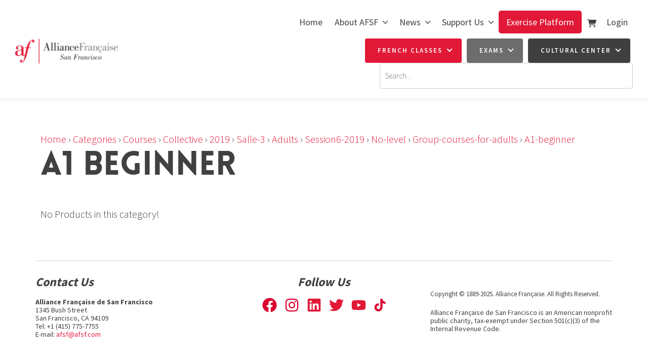

--- FILE ---
content_type: text/html; charset=utf-8
request_url: https://www.afsf.com/products/categories/courses/collective/2019/salle-3/adults/session6-2019/no-level/group-courses-for-adults/a1-beginner/
body_size: 14829
content:
<!doctype html>
<html lang="en">
	<head>
	<!-- Powered by https://www.oncord.com -->
	<title>Products - A1   Beginner</title>
	<meta name="title" content="Products - A1   Beginner">
	<meta name="description" content="Learn French at the Alliance Française de San Francisco. We provide in-person and online French classes. We also offer events, exhibitions, a library, and museum in our French cultural center.">
	<meta name="keywords" content="Alliance Française de San Francisco, Alliance Francaise SF, Alliance Francaise, French, Learn French, French language learning, French classes, French classes online, San Francisco, Marin, Silicon Valley, Bay Area, French classes near me">
	<meta name="date.created" content="2024-07-10">
	<meta name="date.modified" content="2024-07-10">
	<meta name="robots" content="index,follow,max-image-preview:large,max-snippet:-1,max-video-preview:-1">
	<meta name="generator" content="https://www.oncord.com/">
	<link rel="canonical" href="https://www.afsf.com/products/categories/courses/collective/2019/salle-3/adults/session6-2019/no-level/group-courses-for-adults/a1-beginner/" />
	<meta itemprop="name" content="Products - A1   Beginner">
	<meta itemprop="description" content="Learn French at the Alliance Française de San Francisco. We provide in-person and online French classes. We also offer events, exhibitions, a library, and museum in our French cultural center.">
	<meta name="twitter:card" content="summary">
	<meta name="twitter:title" content="Products - A1   Beginner">
	<meta name="twitter:description" content="Learn French at the Alliance Française de San Francisco. We provide in-person and online French classes. We also offer events, exhibitions, a library, and museum in our French cultural center.">
	<meta property="og:url" content="https://www.afsf.com/products/categories/courses/collective/2019/salle-3/adults/session6-2019/no-level/group-courses-for-adults/a1-beginner/">
	<meta property="og:title" content="Products - A1   Beginner">
	<meta property="og:description" content="Learn French at the Alliance Française de San Francisco. We provide in-person and online French classes. We also offer events, exhibitions, a library, and museum in our French cultural center.">
	<meta property="og:site_name" content="Alliance Française de San Francisco">
	<meta property="og:type" content="product.group">

	<link rel="stylesheet" type="text/css" href="/_public/Framework/Assets/CSS/server.php?css=843997965&v=382a902ebb3d15eda5a3c911d6adcafcc6336c92" />

<style type="text/css">
.productCategory-details-classic {}

.productCategory-details-classic .productCategory-details-classic__subCategories
{
	display: flex;
	flex-flow: row wrap;
	margin-bottom: 20px;
}

.productCategory-details-classic .productCategory-details-classic__subCategories__link
{
	padding: 3px 20px;
	border: 2px solid currentColor;
	font-size: smaller;
	text-transform: uppercase;
	letter-spacing: 1px;
	border-radius: calc(1em + 6px);
	margin: 0 5px 5px 0;
}
</style>

<script src="/_public/Framework/Assets/JavaScript/server.php?js=2483844824&v=382a902ebb3d15eda5a3c911d6adcafcc6336c92"></script>
<link rel="alternate" type="application/rss+xml" href="https://www.afsf.com/feeds/products/rss/?product_category_id=18033" title="Products > Salle 3 > ADULTS > Session6 2019 > No Level > Group courses for adults > A1   Beginner via RSS" />
<link rel="alternate" type="application/atom+xml" href="https://www.afsf.com/feeds/products/atom/?product_category_id=18033" title="Products > Salle 3 > ADULTS > Session6 2019 > No Level > Group courses for adults > A1   Beginner via Atom" />
<link rel="alternate" type="application/xml" href="https://www.afsf.com/feeds/products/xml/?product_category_id=18033" title="Products > Salle 3 > ADULTS > Session6 2019 > No Level > Group courses for adults > A1   Beginner via XML" />
<link rel="alternate" type="application/json" href="https://www.afsf.com/feeds/products/json/?product_category_id=18033" title="Products via JSON" />

		
		<meta charset="utf-8">
		<meta http-equiv="X-UA-Compatible" content="IE=edge,chrome=1">
		<meta name="viewport" content="width=device-width, initial-scale=1">
		<link href="//fonts.googleapis.com/css?family=Source+Sans+Pro:400,300,700,600" rel="stylesheet" type="text/css" />
		<meta name="google-site-verification" content="LQLLn9dwNbtTdmbzIBtrjoG_9viQ5dSph_YsAYrnMP8" />
		<link href="https://fonts.googleapis.com/css?family=Calligraffitti" rel="stylesheet" type="text/css" />
		<link rel="stylesheet" href="//maxcdn.bootstrapcdn.com/font-awesome/4.4.0/css/font-awesome.min.css" />
		<link rel="stylesheet" href="/media/website_designs/2/css/bootstrap.min.css" />
		<link rel="stylesheet" href="/media/website_designs/2/css/flickity.css" media="screen"/>
		<link rel="stylesheet" href="/media/website_designs/2/css/style.css" />
		<link rel="apple-touch-icon" sizes="57x57" href="/media/website_designs/2/img/favi/apple-icon-57x57.png" />
		<link rel="apple-touch-icon" sizes="60x60" href="/media/website_designs/2/img/favi/apple-icon-60x60.png" />
		<link rel="apple-touch-icon" sizes="72x72" href="/media/website_designs/2/img/favi/apple-icon-72x72.png" />
		<link rel="apple-touch-icon" sizes="76x76" href="/media/website_designs/2/img/favi/apple-icon-76x76.png" />
		<link rel="apple-touch-icon" sizes="114x114" href="/media/website_designs/2/img/favi/apple-icon-114x114.png" />
		<link rel="apple-touch-icon" sizes="120x120" href="/media/website_designs/2/img/favi/apple-icon-120x120.png" />
		<link rel="apple-touch-icon" sizes="144x144" href="/media/website_designs/2/img/favi/apple-icon-144x144.png" />
		<link rel="apple-touch-icon" sizes="152x152" href="/media/website_designs/2/img/favi/apple-icon-152x152.png" />
		<link rel="apple-touch-icon" sizes="180x180" href="/media/website_designs/2/img/favi/apple-icon-180x180.png" />
		<link rel="icon" type="image/png" sizes="192x192" href="/media/website_designs/2/img/favi/android-icon-192x192.png" />
		<link rel="icon" type="image/png" sizes="32x32" href="/media/website_designs/2/img/favi/favicon-32x32.png" />
		<link rel="icon" type="image/png" sizes="96x96" href="/media/website_designs/2/img/favi/favicon-96x96.png" />
		<link rel="icon" type="image/png" sizes="16x16" href="/media/website_designs/2/img/favi/favicon-16x16.png" />
		<link rel="manifest" href="/media/website_designs/2/img/favi/manifest.json" />
		<meta name="msapplication-TileColor" content="#ffffff">
		<meta name="msapplication-TileImage" content="/media/website_designs/2/img/favi/ms-icon-144x144.png">
		<meta name="theme-color" content="#ffffff">
		<script src="/media/website_designs/2/js/vendor/modernizr-2.8.3-respond-1.4.2.min.js"></script>
		<script src="/media/website_designs/2/js/main.js"></script>
		<script src="/media/website_designs/2/js/jquery.flexisel.js"></script>
		
		<script>
  !function(f,b,e,v,n,t,s)
  {if(f.fbq)return;n=f.fbq=function(){n.callMethod?
  n.callMethod.apply(n,arguments):n.queue.push(arguments)};
  if(!f._fbq)f._fbq=n;n.push=n;n.loaded=!0;n.version='2.0';
  n.queue=[];t=b.createElement(e);t.async=!0;
  t.src=v;s=b.getElementsByTagName(e)[0];
  s.parentNode.insertBefore(t,s)}(window, document,'script',
  'https://connect.facebook.net/en_US/fbevents.js');
  fbq('init', '330441370687361');
  fbq('track', 'PageView');
</script>
		
		<noscript>
		<img height="1" width="1" style="display:none"
  src="https://www.facebook.com/tr?id=330441370687361&ev=PageView&noscript=1"
/></noscript>
		
	

<style type="text/css">
.moveLogin{
	margin-left:22px;
}

/**********************BannerV1************************/


.bannerHome{
	display: flex !important;
	background: #e21837 !important;
	width:100% !important;
	height: 35px !important;
	margin-top:-3px;
	box-shadow: 0px 5px 7px #DBDBDB;
	text-align: center !important;
}
.titleBanner{
	font-size: 14px !important;
	font-weight:400;
	font-family: 'Source Sans Pro', sans-serif !important;
	color: #ffffff !important;
	margin: auto;	
}
.titleBanner:hover{
	cursor: pointer;
	text-decoration: underline;	
}
/*******************Modif navbar original*************************************/

/*.marginHeader{
	padding-top:4px !important;
}
.marginTest{
	margin-left:24px;
}
.testNav{
	font-size: 14px !important;
	font-weight: 400;
	margin-left: 25px;
	margin-top:1px;
}*/

/*.buttonHome{
	  background-color: #e21837; Green 
  border: none;
  color: white;
  padding: 10px 30px;
  text-align: center;
  text-decoration: none;
  display: inline-block;
  font-size: 16px;
}*/



@brand-primary:#425893;

@font-face {
	font-family:'loveloblack';
	src:url('/media/website_designs/2/fonts/loveloblack-webfont.eot');
	src:url('/media/website_designs/2/fonts/loveloblack-webfont.eot?#iefix') format('embedded-opentype'),url('/media/website_designs/2/fonts/loveloblack-webfont.woff2') format('woff2'),url('/media/website_designs/2/fonts/loveloblack-webfont.woff') format('woff'),url('/media/website_designs/2/fonts/loveloblack-webfont.ttf') format('truetype'),url('/media/website_designs/2/fonts/loveloblack-webfont.svg#loveloblack') format('svg');
	font-weight:normal;
	font-style:normal;
}

@font-face {
    font-family: 'oratoregular';
    src: url('/media/website_designs/2/fonts/orato-webfont.eot');
    src: url('/media/website_designs/2/fonts/orato-webfont.eot?#iefix') format('embedded-opentype'),
         url('/media/website_designs/2/fonts/orato-webfont.woff2') format('woff2'),
         url('/media/website_designs/2/fonts/orato-webfont.woff') format('woff'),
         url('/media/website_designs/2/fonts/orato-webfont.ttf') format('truetype'),
         url('/media/website_designs/2/fonts/orato-webfont.svg#oratoregular') format('svg');
    font-weight: normal;
    font-style: normal;

}

@font-face {
    font-family: 'libre_bodonibold';
    src: url('/media/website_designs/2/fonts/librebodoni-bold-webfont.woff2') format('woff2'),
         url('/media/website_designs/2/fonts/librebodoni-bold-webfont.woff') format('woff');
    font-weight: normal;
    font-style: normal;

}

@font-face {
    font-family: 'libre_bodonibold_italic';
    src: url('/media/website_designs/2/fonts/librebodoni-bolditalic-webfont.woff2') format('woff2'),
         url('/media/website_designs/2/fonts/librebodoni-bolditalic-webfont.woff') format('woff');
    font-weight: normal;
    font-style: normal;

}

@font-face {
    font-family: 'libre_bodoniitalic';
    src: url('/media/website_designs/2/fonts/librebodoni-italic-webfont.woff2') format('woff2'),
         url('/media/website_designs/2/fonts/librebodoni-italic-webfont.woff') format('woff');
    font-weight: normal;
    font-style: normal;

}

@font-face {
    font-family: 'libre_bodoniregular';
    src: url('/media/website_designs/2/fonts/librebodoni-regular-webfont.woff2') format('woff2'),
         url('/media/website_designs/2/fonts/librebodoni-regular-webfont.woff') format('woff');
    font-weight: normal;
    font-style: normal;

}

body {
	font-family:'Source Sans Pro',sans-serif;
	color:#414141;
	font-weight:300;
	font-size:20px;
	/* background-image: url(/media/website_designs/2/img/bg2.jpg);
    background-position: 50% -90px; */
}

#mobile_nav{
	Z-index:1000000;
}
a {
	color:#e21837;
}
a:hover {
	color:#bd1831;
}

.red{
	color:#e21837;
}

.noRedLink a, .noRedLink {
	color:#414141;
}
a:hover, a:focus {
	text-decoration:none;
}
hr {
	border: 1px solid #ebebec;
}
.border-bottom {
	border-bottom: 2px solid #ebebec;
}
img {
	/*display: block;*/
    max-width: 100%;
    /*   height: auto!important; */
}
.anchor { 
	padding-top: 96px; 
}

:target:before {
content:"";
display:block;
height:96px; /* fixed header height*/
margin:-96px 0 0; /* negative fixed header height */
}

.imagePostheight {
	overflow: hidden;
}
.imagePostheight img {
	width:100%;
}

small {
	font-size: 13px;
}
.vague {
	border: 0px solid transparent;
	height: 16px;
	background : url('/media/website_designs/2/img/hr.png') 50% 0 no-repeat;
}
big{
	font-family: "loveloblack";
    font-size: 28px;
	line-height:32px;
}
.vcenter {
    display: inline-block;
    vertical-align: middle;
    float: none;
}
.vertical-align {
    display: flex;
    align-items: center;
}
.blue-div {
	background-color:#425893;
	color:white;
	padding: 40px 0;
}
.yellow-bg {
    background-color: #fffde7;
}

.row-eq-height {
    display: -webkit-box;
    display: -webkit-flex;
    display: -ms-flexbox;
    display: flex;
}

.clearfix {
	clear:both;
}

.img-rounded {
	border-radius: 4px;
}
.white-bg{
	background-color:white;
}
.marginHeader {
	padding-top: 12px;
	/*background-color:white;*/
}
.margin-bottom, .margin-bottom40 {
	margin-bottom: 40px;
}
.margin-top20{
	margin-top: 20px!important;
}
.margin-top40{
	margin-top: 40px!important;
}
.margin-bottom20 {
	margin-bottom: 20px!important;
}
.margin-top-bottom40 {
	margin-top: 40px;
	margin-bottom: 40px;
}
.logo{
	/*  margin-bottom: -40%; */
	/* margin-left:10px; */
	width:100%;
	margin-top: 7px;
	/* width: 77%; */
	/* box-shadow: 0px 3px 12px rgba(0,0,0,0.25); */
}
.logoContainer {
 	z-index: 10;
	float:left;
	height:0px;
	width:274px;
	padding-right: 15px;
    padding-left: 15px;
	-webkit-transition: all 0.4s ease;
   transition: all 0.4s ease;
}

.afsf-hero-text-container {
    background-color: #ffffffd9;
    /*border-radius: 10px;*/
    padding: 15px;
    min-height: 250px;
    margin: 20px auto;
    margin-top: 0px;
    text-align: center;
    max-width: 378px;
}

.rightHeader{
	width:75%;
	float:right;
	padding-right: 15px;
    padding-left: 15px;
}

.socialIcons {
	width:100%;
}
.socialIconsContainer{
	width:24px;
	margin-right:5px;
	background-color:#414141;
	float:right;
	border-radius: 50%;
}
.socialIconsContainerAll{
	float:right;
}
.socialIconsContainer:hover{
	background-color: #e21837;
	cursor: pointer;
	border-radius: 50%;
}
.newsletter, .login {
	float:right;
	font-weight:400;
	display:block;
	margin-top: 5px;
	margin-bottom:5px;
}
.login {
	margin-left:15px;
}
.newsletter{
	margin-left:10px;
}

.ui-widget-content {
	color:#425893 ;
}

.MobileMenuTopRight{
	float: right;
	margin-top: -6px;
	margin-left: 13px;
    margin-bottom: 5px;
	clear:both;
}

.menuMobile {
	width:40px;
}

.topNavigation{
	/*float: right;*/
	padding-top: 13px;
}

.mainContent {
	margin-top:25px;
}

h1, .h1, h2, .h2, h3, .h3{
	margin-top:0;
}

#main-content-area h1, h1 {
	font-size:65px;
	text-transform:uppercase;
	font-family:'loveloblack';
}

.h1smaller {
	font-size:45px!important;
}

#main-content-area h2, h2 {
	font-size:45px;
	font-family:'libre_bodoniitalic';
	margin:30px 0;
}

#main-content-area h3, h3 {
	font-family: "loveloblack";
    font-size: 28px;
	line-height:32px;
}

#main-content-area h4, h4 {
	font-size:32px;
	font-family:'oratoregular';
}

#main-content-area h5, h5 {
	font-weight:700;
	font-style: italic;
	font-size:24px;
	margin-bottom:20px;
	line-height:22px;
}

#main-content-area p, p {
	margin-bottom:20px;
	line-height:22px;
}

#main-content-area li{
	font-weight:300;
	font-size:20px;
	margin-bottom:10px;
	line-height:22px;
}

#main-content-area ul{
	/*margin-bottom:20px; */
}

#mainMenu{
	float:left;
	font-size:14px!important;
}

#mainMenu li, #mainMenu ul {
	font-size: 14px!important;
	font-weight:400;
	margin-bottom:0!important;
}

#mainMenu li a{
	padding: 10px;
}

#mainMenu li a:hover{
	background-color: #ebebec;
}

#mainMenu ul li a:hover{
	background-color: #ebebec;
	
}

#mainMenu ul li{
	text-align: left;
}
#mainMenu ul {
	margin-top:0px;
	box-shadow: 0px 2px 5px #908f8f;
}
#mainMenu ul li{
	background-color:white;
	
}

.navbar-fixed-top {
	-webkit-transition: all 0.3s ease;
	 transition: all 0.3s ease;
}

.navbar {
	margin-bottom:-2px;
	margin-top:20px;
	position:static;
}
.navbar-header {
	height: 65px;
}
.navbar a{
	color:#414141;
}
.navbar-toggle {
	border:2px solid #cee8e3;
	border-radius:7px;
	clear:both;
}
.navbar-toggle .icon-bar {
	background-color:#414141;
}

.topTopNav{
	font-size: 14px;
}

.topTopNav a {
	color:#414141;
}
.topNav{
	margin-top:50px;
}

.navbar-nav>li>a {
	text-align: center;
}

.belowHeaderLine {
	margin-top:0;
}

/*  :hover animations */
/* Radial In */
.hvr-radial-in {
  display: inline-block;
  vertical-align: middle;
  -webkit-transform: perspective(1px) translateZ(0);
  transform: perspective(1px) translateZ(0);
  box-shadow: 0 0 1px rgba(0, 0, 0, 0);
  position: relative;
  overflow: hidden;
  background: #2098D1;
  -webkit-transition-property: color;
  transition-property: color;
  -webkit-transition-duration: 0.3s;
  transition-duration: 0.3s;
}
.hvr-radial-in:before {
  content: "";
  position: absolute;
  z-index: -1;
  top: 0;
  left: 0;
  right: 0;
  bottom: 0;
  background: #e1e1e1;
  border-radius: 100%;
  -webkit-transform: scale(2);
  transform: scale(2);
  -webkit-transition-property: transform;
  transition-property: transform;
  -webkit-transition-duration: 0.3s;
  transition-duration: 0.3s;
  -webkit-transition-timing-function: ease-out;
  transition-timing-function: ease-out;
}
.hvr-radial-in:hover, .hvr-radial-in:focus, .hvr-radial-in:active {
  color: white;
}
.hvr-radial-in:hover:before, .hvr-radial-in:focus:before, .hvr-radial-in:active:before {
  -webkit-transform: scale(0);
  transform: scale(0);
}


/* Push */
@-webkit-keyframes hvr-push {
  50% {
    -webkit-transform: scale(0.95);
    transform: scale(0.95);
  }
  100% {
    -webkit-transform: scale(1);
    transform: scale(1);
  }
}
@keyframes hvr-push {
  50% {
    -webkit-transform: scale(0.95);
    transform: scale(0.95);
  }
  100% {
    -webkit-transform: scale(1);
    transform: scale(1);
  }
}
.hvr-push {
  display: inline-block;
  vertical-align: middle;
  -webkit-transform: perspective(1px) translateZ(0);
  transform: perspective(1px) translateZ(0);
  box-shadow: 0 0 1px rgba(0, 0, 0, 0);
}
.hvr-push:hover, .hvr-push:focus, .hvr-push:active {
  -webkit-animation-name: hvr-push;
  animation-name: hvr-push;
  -webkit-animation-duration: 0.2s;
  animation-duration: 0.2s;
  -webkit-animation-timing-function: linear;
  animation-timing-function: linear;
  -webkit-animation-iteration-count: 1;
  animation-iteration-count: 1;
}

/* Float */
.hvr-float {
  display: inline-block;
  vertical-align: middle;
  -webkit-transform: perspective(1px) translateZ(0);
  transform: perspective(1px) translateZ(0);
  box-shadow: 0 0 1px rgba(0, 0, 0, 0);
  -webkit-transition-duration: 0.15s;
  transition-duration: 0.15s;
  -webkit-transition-property: transform;
  transition-property: transform;
  -webkit-transition-timing-function: ease-out;
  transition-timing-function: ease-out;
}
.hvr-float:hover, .hvr-float:focus, .hvr-float:active {
  -webkit-transform: translateY(-5px);
  transform: translateY(-5px);
}


/* slideshow   */

.slideshow{
}

.img-slide {
	display: block;
    width: 100%;
    height: auto;
}

a .banner .bannerText {
	color:#414042;
}

.bannerRotator{
	max-height:400px;
	overflow:hidden;
}

.banner {
	position:relative;
	max-height:500px;
	overflow:hidden;
}

.banner .bannerText{
	position:absolute;
	color: white;
	top:160px;
	left:80px;
	background:#414141;
	padding: 19px;
	z-index:10;
}

.banner .bannerText h3 {
	padding:0px;
	margin:0px;
}
.banner .bannerText p {
	padding:0px;
	margin:0;
	margin-bottom:0!important;
}
.positionRelative{
	position:relative;
}

.positionAbsolute{
	position:absolute;
	top:0;
}

#bannerMovePrevious, #bannerMoveNext, #TopbannerMovePrevious, #TopbannerMoveNext{
	top:40%;
	position:absolute;
	opacity:0;
	transition: all 0.1s ease 0.1s;
}

.banner:hover #bannerMovePrevious, .banner:hover #bannerMoveNext, .topBanner:hover #TopbannerMovePrevious, .topBanner:hover #TopbannerMoveNext {
	opacity:0.5;
}

.banner:hover #bannerMovePrevious:hover, .banner:hover #bannerMoveNext:hover, .topBanner:hover #TopbannerMovePrevious:hover, .topBanner:hover #TopbannerMoveNext:hover {
	opacity:1;
}

#bannerMovePrevious, #TopbannerMovePrevious{
	left:20px;
}

#bannerMoveNext, #TopbannerMoveNext{
	right:20px;
}

#bannerMovePrevious img, #bannerMoveNext img, #TopbannerMovePrevious img, #TopbannerMoveNext img {
	width:35px;
}
.topBanner, .banner {
	margin-bottom: -25px;
	margin-top: 25px;
}

.breadcrumbNavigation, .breadcrumbNavigation a {
	text-align:right;
	color:#c4c4c4;
}



.center-img {
	margin:auto;
}

.icon-post70{
	width:70%;
	margin:auto;
}

.icon-post-wlf{
	width:60%;
	margin:auto;
}
.icon-post{
	margin: 0 auto;
}

.postNav{
	margin-bottom:20px;
}
.tag {
	font-weight:700;
	font-size:21px;
	font-style: italic;
	margin-bottom:20px;
	line-height:23px;
	display: block;
	float: left;
	width: auto;
	border: 2px solid #cee8e3;
	border-left:0;
	border-right:0;
	padding: 10px 30px 10px 0;
	background: url('/media/website_designs/2/img/tag-right.png') no-repeat top right;
	background-size: auto 100%;
}

.boxed {
	box-shadow: 0px 0px 15px #ececec;
	padding-bottom:40px;
	overflow:auto;
}

.boxed:hover{
	box-shadow: 0px 0px 15px #b5b5b5;
}
.boxed p, .boxed h3, .boxed .btn-red {
	margin:20px;
}
.boxed .btn-red {
	margin-bottom:50px;
}
.blue-bg {
	background-color: #425893;
	color:#FFFCD9;
}

.blue-bg hr {
	 border: 1px solid #4e9ca5;
}

.animButton {
	width:auto;
	padding:20px;
	padding-left:100px;
	border: 1px solid #FFFCD9;
	font-size:45px;
	text-transform:uppercase;
	font-family:'loveloblack';
	color:#FFFCD9;
	overflow: hidden;
	position: relative;
}
.animButton:hover {
	color:#414141;
	background-color: #FFFCD9;

}
.animButton img{
	width:62px;
	margin-right:10px;
	position:absolute;
	bottom:0px;
	left:18px;
}

.animButton2 {
	width:auto;
	padding:20px;
	padding-left:100px;
	border: 2px solid #414141;
	font-size:45px;
	text-transform:uppercase;
	font-family:'loveloblack';
	color:#414141;
	overflow: hidden;
	position: relative;
}
.animButton2:hover {
	color:#FFFCD9;
	background-color: #414141;

}
.animButton2 img{
	width:62px;
	margin-right:10px;
	position:absolute;
	bottom:0px;
	left:18px;
}

.levelImg {
	bottom:23%!important;
}

dialogboxclose {
    right: 7px;
}

.centered {
	margin-left:auto;
	margin-right:auto;
}


/*---------------- flexisel ------------- */

.nbs-flexisel-inner {
	background:none;
	border:none;
}
.nbs-flexisel-nav-left, .nbs-flexisel-nav-right {
    padding: 3px 10px;
}	

/*---------------- end flexisel  ------------- */

/*---------------- Video container -------------
------------------------------------------- */
.embed-container {
    position: relative;
    padding-bottom: 56.25%; /* 16/9 ratio */
    padding-top: 30px; /* IE6 workaround*/
    height: 0;
    overflow: hidden;
	margin-bottom:40px;
}
.embed-container iframe,
.embed-container object,
.embed-container embed {
    position: absolute;
    top: 0;
    left: 0;
    width: 100%;
    height: 100%;
}

.embed-container50 {
    position: relative;
    padding-bottom: 56.25%;  /*16/9 ratio */
    padding-top: 30px; /* IE6 workaround*/
    height: 0;
    overflow: hidden;
}
.embed-container50 iframe,
.embed-container50 object,
.embed-container50 embed {
    position: absolute;
    top: 0;
    left: 0;
    width: 50%;
    height: 50%;
}

/*---------------- Video container end -------------
------------------------------------------- */

#footersize {
	min-height: 150px;
}

#footersize p{
	font-weight:400;
	font-size:14px;
	line-height:16px;
}
.partnerBanner {
	margin-left:auto;
	margin-right:auto;
}
.credit, .credit a {
	color:#b6b6b6;
	font-size:12px;
	padding-bottom:10px;
}


/*---------------- FORM STYLES -------------
------------------------------------------- */

input, textarea{
	padding: 10px 12px;
    font-size: 15px;
    font-family: 'Source Sans Pro',sans-serif;
}
	button[type=submit], .btn-red, .red-btn, .rouge {
    margin-top: 0;
    background-color: #d91f2f;
    border: 1px solid #d91f2f;
    padding: 10px 30px;
    font-size: 23px;
    font-family: 'Source Sans Pro',sans-serif;
	color: #ffffff;
}
.btn-red, .red-btn, .rouge {
	margin-top:20px;
	position:relative;
}
.btn-red:hover, .red-btn:hover, .rouge:hover {
	color: #ffffff;
	background-color: #be1a28;
}

.btn-red:visited, .red-btn:visited, .rouge:visited {
	color: #ffffff;
}
.btn-red:focus, .red-btn:focus, .rouge:focus {
	color: #ffffff;
}
.dataShowMore {
	color: #ffffff;
	background-color: #d91f2f;
	border: 0px;
	font-family: "loveloblack";
    font-size: 28px;
	line-height:32px;
	padding-top: 14px;
    padding-bottom: 14px;
}
.dataShowMore:visited{
	color: #ffffff;
}

.dataShowMore:hover {
	color: #ffffff;
	background-color: #b21e2b;
}

.dataShowMore::before, .dataShowMore::after {
	background-image: url('/media/website_designs/2/img/arrow2.png');
}

div.formRow {
	/*background: none;
	font-size: 1.25em;
	color:#425893;*/
	font-size: 1.25em;
    color: #414141;
    margin-bottom: 5px;
    background-color: #e9f6f3;
    padding: 10px;
    border-radius: 5px;
}

.dialogBoxOpen, div.navigationMobileOverlay{
	z-index:100000!important;
}

#search_popup{
	z-index:1000000!important;
}

#newsletter_popup div.formRow, #login_popup div.formRow, #search_popup div.formRow {
	background: none;
}

#newsletter_popup, #login_popup, #search_popup {
 	margin-right:auto;
	margin-left:auto;
}

#newsletter_popup a, #login_popup a, #search_popup a {
	color:#e21837;
}
.ui-dialog {
    max-width: 880px;
	width:50% !important;
}

.formRowCol2 input[type=text], .formRowCol2 input[type=password], .formRowCol2 textarea {
	margin-bottom:5px;
}


.eventbrite-container
{
	width: 100%;
	background: #F8F8FA;
	color: #414141;
	display: flex;
	flex-direction: row;
	flex-wrap: wrap;
}

.eventbrite-image-price
{
	min-width: 200px;
	flex-shrink: 0;
	flex-grow: 1;
	flex-basis: 0;
	background: #EEF2F5;
}

.eventbrite-price
{
	text-align: center;
	padding: 0.5em;
}

.eventbrite-details
{
	padding: 1em;
	font-size: 0.8em;
	flex-grow: 1;
	min-width: 200px;
	width: 50%;
	overflow: hidden;
}

.eventbrite-date
{
	text-transform: uppercase;
}

.eventbrite-title
{
	max-height: 40px;
	margin: 0 auto;
	overflow: hidden;
	text-overflow: ellipsis;
	color: #282C35;
	text-shadow: 0px 0px 1px rgba(0, 0, 0, 0.2);
	font-size: 18px;
	line-height: 20px;
	max-height: 2.5em;
	font-weight: 500;
	-webkit-font-smoothing: antialiased;
	letter-spacing: 0;
	padding: 0;
	height: 40px;
	margin-bottom: 2px;
}

.af-products {
    border: 1px solid #414141;
    margin-bottom: 20px;
    padding: 20px;
    border-radius: 5px;
	transition: .5s all;
}

.af-products:hover {
    color: white;
    background: #d91f2f;
    border: 1px solid #d91f2f;
}

.af-products:hover h3 small,.af-products:hover h4 small {
    color: white !important;
}

/*----- RESPONSIVE BREAKPOINT STYLES ----------
------------------------------------------- */


@media screen and (min-width:768px){
	.navMain, .navbar-nav{
		float:right;
	}
	.imagePostheight {
	height: 200px;
	}

	/*.shrink{
		width:172px;
	}*/
}

@media screen and (min-width:500px) and (max-width:767px){
	.imagePostheight {
	height: 150px;
	}
}
@media screen and (min-width:400px) and (max-width:599px){
	.imagePostheight {
	height: 100px;
	}
}

@media screen and (min-width:767px) and (max-width:991px){
	.logoContainer{
		width:240px;
	}

}

@media screen and (min-width:400px) and (max-width:767px){

	.logoContainer{
		width:200px;
	}
	.socialIconsContainer{
		width:22px;
		height:22px;
	}
}

@media screen and (max-width:400px) {
	
	.logoContainer{
		width:160px;
	}
	.navbar {
    min-height: 38px;
	}
	.MobileMenuTopRight{
		width: 32px;
		margin-left: 10px;
	}
	.newsletter {
    margin-left: 3px;
	}
	.login {
    margin-left: 8px;
	}
	.socialIconsContainer {
    width: 19px;
    height: 19px;
	}
}

@media screen and (max-width:991px){
	button[type=submit], .btn-red {
	padding: 5px 13px;
    font-size: 18px;
	}
	.topTopNav {
	margin-top:10px;
	}	
}
@media screen and (max-width:399px){
	.imagePostheight {
	height: 85px;
	}
	.boxed p, .boxed h3, .boxed .btn-red {
	margin:10px;
	}
	.btn-red {
    padding: 3px 6px;
	}
}

@media screen and (max-width:767px){
	#bannerMovePrevious, #bannerMoveNext, #TopbannerMovePrevious, #TopbannerMoveNext{
	opacity:0.7;
	bottom: 32%;
	}
	.navbar {
    margin-top: 0px;
	}
	big {
    font-size: 17px;
    line-height: 19px;
	}
	.mainContent {
   	 	margin-top: 3px;
	}
	.socialIcons {
    margin-top: -4px;
	}
	.topNav{
	margin-top:0;
	}
	#newsletter_popup, #login_popup, #search_popup {
    	width:80%!important;
	}
	.margin-bottom {
		margin-bottom:10px;
	}
	.animButton {
	font-size:23px;
	padding-left:75px;
	}
	.animButton img {
	width:50px;
	}
	#main-content-area h1, h1 {
	font-size:23px;
	}
	.h1smaller {
	font-size:18px!important;
	}
	#main-content-area h2, h2  {
	font-size:24px;
	}
	#main-content-area h3, h3  {
	font-size: 19px;
    line-height: 21px;
	}
	#main-content-area h4, h4 {
	font-size:20px;
	}
	#main-content-area h5, h5 {
	font-size:20px;
	}
	#main-content-area p, p {
	font-size:15px;
	line-height:19px;
	}
	small {
	font-size: 11px;
	}
	.ui-dialog {
	width:90% !important;
	}
	#slideshow .container{
		margin-left:0px;
		margin-right:0px;
	}
	#slideshow .img-rounded{
		border-radius:0;
	}
	.container-fluid {
    padding-right: 0px;
    padding-left: 0px; 
	}
	.navbar-collapse {
		border-top: 2px solid #cee8e3;
		margin-left:-15px;
		margin-right:-15px;
	}
	
	#footersize p{
	font-size:11px;
	line-height:14px;
	}
	.banner .bannerText{
	top:40%;
	max-width:200px;
	}
	#bannerMovePrevious, #TopbannerMovePrevious{
	left:10px;
	}

	#bannerMoveNext, #TopbannerMoveNext{
	right:10px;
	}
	.banner .bannerText {
    left: 55px;
	}
	.banner .bannerText{
	padding: 10px;
	}

	.img-slide{
	/*min-width: 100vh;
	min-height:350px;
	margin-left:auto;
	margin-right:auto; */
	}
}

@media screen and (max-width:470px){
	.newsletter{
		/*visibility: hidden;*/
	}
}

/* NAV */
.headerContainer
{
	display: flex;
	flex-flow: row nowrap;
	justify-content: space-between;
	align-items: center;
	padding: 2rem 3rem;
	border-bottom: 1px solid #eee;
    box-shadow: 0 0 10px #eee;
}

.s8-navigationPrimary li:hover a,
.s8-navigationPrimaryLI-open a,
.nav>li>a:hover, .nav>li>a:focus
{
	background-color: transparent;
}

.s8-navigationPrimary > li.s8-navigationPrimary-hasChildren > a::after 
{
	border: solid rgb(115, 115, 115);
	border-width: 0 2px 2px 0;
	display: inline-block;
	padding: 3px;
	transform: rotate(45deg);
	-webkit-transform: rotate(45deg);
	content: "";
	margin-top: -7px;
    margin-left: 10px;
}

.s8-navigationPrimary li li a:after
{
	display: none !important;
}

.s8-navigationPrimary > li.navbreak
{
	flex-basis: 0%;
	height: 0;
}

.s8-navigationPrimary > li.navbreak a
{
	display: none !important;
}

.navPrimary ul > li > a
{
	font-size: 24px;
	font-weight: 500;
}

.s8-navigationPrimaryMobile li a
{
	font-size: 18px !important;
	font-weight: 600;
}

.navPrimary > ul > li > a 
{
	/*color: #6f6f6f;*/
}

.navPrimary #query
{
	min-width: 100%;
	padding: 14px 10px;
	border: 1px solid #cacaca;
	border-radius: 5px;
}

.headerLogo .logo
{
	max-width: 250px !important;
}

@media (min-width: 990px)
{
	.headerContainer
	{

	}

	.headerLogo
	{
		flex: 2;
	}

	

	.headerNavigation
	{
		flex: 10;
		display: flex;
		justify-content: end;
	}

	.navContainer
	{
		display: flex;
		justify-content: flex-end;
	}

	.navPrimary #query
	{
		display: none;
	}

	.navPrimary ul
	{
		align-items: baseline;
		justify-content: flex-end;
	}

	.navPrimary .btn a
	{
		background: #e21837;
		color: #fff;
		padding: 10px 15px;
		border-radius: 5px;
	}

	.s8-navigationPrimary > li.navbreak
	{
		flex-basis: 100%;
	}

	.navPrimary .btn:hover a
	{
		background: #be112b;
	}
	
	/* first level */
	.navPrimary ul > li
	{
		flex-grow: 0;
	}

	.navPrimary ul > li > a 
	{
		font-size: 18px;
		font-weight: 400;
		padding: 10px 10px 20px;
	}

	/* second level */
	.navPrimary ul ul 
	{
		min-width: 200px;
		margin-top: 0px;
	}

	.navPrimary ul ul li a
	{
		font-size: 16px;
		padding: 10px 20px !important;
	}

	/* third level*/
	.navPrimary ul ul ul
	{
		margin-top: 0px;
		padding: 15px;
		columns: 2;
		-webkit-columns: 2;
		-moz-columns: 2;
	}

	.navPrimary ul ul ul li a
	{
		padding: 5px 20px !important;
	}

	.navPrimary ul ul ul li a:hover
	{
		text-decoration: underline;
	}

	.s8-navigationPrimary > li:nth-last-child(4) > ul,
	.s8-navigationPrimary > li:nth-last-child(3) > ul,
	.s8-navigationPrimary > li:nth-last-child(2) > ul
	{
		margin-top: 10px;
	}

	.s8-navigationPrimary > li:nth-last-child(4) > a::after,
	.s8-navigationPrimary > li:nth-last-child(3) > a::after,
	.s8-navigationPrimary > li:nth-last-child(2) > a::after 
	{
		border-color: #fff;
	}

	.navPrimary > ul > li:nth-last-child(4) > a,
	.navPrimary > ul > li:nth-last-child(3) > a,
	.navPrimary > ul > li:nth-last-child(2) > a
	{
		background: #e21837;
		color: #fff;
		border-radius: 4px;
		font-size: 13px;
		text-transform: uppercase;
		font-weight: 600;
		letter-spacing: 2px;
		padding: 1.5rem 2rem;
		margin-left: 5px;
		margin-right: 5px;
	}

	.navPrimary ul ul li:hover > a,
	.navPrimary ul ul li:hover > a,
	.navPrimary ul ul li:hover > a
	{
		text-decoration: underline;
	}

	.navPrimary > ul > li:nth-last-child(2) li.s8-navigationPrimary-hasChildren:hover > a,
	.navPrimary > ul > li:nth-last-child(3) li.s8-navigationPrimary-hasChildren:hover > a,
	.navPrimary > ul > li:nth-last-child(4) li.s8-navigationPrimary-hasChildren:hover > a
	{
		text-decoration: none;
	}

	.navPrimary > ul > li:nth-last-child(4) li.s8-navigationPrimary-hasChildren a:hover,
	.navPrimary > ul > li:nth-last-child(4) .s8-navigationPrimaryLI-open,
	.navPrimary > ul > li:nth-last-child(4) .s8-navigationPrimaryLI-open ul
	{
		background-color: #e21837 !important;
		color: #fff;
	}

	.navPrimary > ul > li:nth-last-child(3) ul ul
	{
		columns: 1;
		-webkit-columns: 1;
		-moz-columns: 1;
	}

	.navPrimary > ul > li:nth-last-child(3) > a
	{
		background: #6d6d6d;
	}

	.navPrimary > ul > li:nth-last-child(3) li.s8-navigationPrimary-hasChildren a:hover,
	.navPrimary > ul > li:nth-last-child(3) .s8-navigationPrimaryLI-open,
	.navPrimary > ul > li:nth-last-child(3) .s8-navigationPrimaryLI-open ul
	{
		background-color: #6d6d6d !important;
		color: #fff;
	}

	.navPrimary > ul > li:nth-last-child(2) > a
	{
		background-color: #3f3f3f;
	}

	.navPrimary > ul > li:nth-last-child(2) li.s8-navigationPrimary-hasChildren a:hover,
	.navPrimary > ul > li:nth-last-child(2) .s8-navigationPrimaryLI-open,
	.navPrimary > ul > li:nth-last-child(2) .s8-navigationPrimaryLI-open ul
	{
		background-color: #3f3f3f !important;
		color: #fff;
	}
	
	.navSecondary .s8-templates-button-container
	{
		font-size: 12px;
		text-transform: uppercase;
		font-weight: 600;
		letter-spacing: 2px;
		padding: 14px 20px !important;
	}
}

@media (min-width: 1200px)
{
	.navPrimary #query
	{
		min-width: 500px;
		display: block;
	}
}

@media(min-width: 700px) and (max-width:1200px)
{
	.s8-navigationPrimary-horizontal ul ul
	{
		left: auto !important;
		right: 100% !important;
	}
}
</style>

</head>
	<body>
		<div id="fb-root"></div>
		<script>(function(d, s, id) {
		  var js, fjs = d.getElementsByTagName(s)[0];
		  if (d.getElementById(id)) return;
		  js = d.createElement(s); js.id = id;
		  js.src = 'https://connect.facebook.net/fr_FR/sdk.js#xfbml=1&version=v3.0';
		  fjs.parentNode.insertBefore(js, fjs);
		}(document, 'script', 'facebook-jssdk'));</script>
		
		
		<script async src="https://www.googletagmanager.com/gtag/js?id=UA-81772809-1"></script>
		<script>
  window.dataLayer = window.dataLayer || [];
  function gtag(){dataLayer.push(arguments);}
  gtag('js', new Date());

  gtag('config', 'UA-81772809-1');
</script>
		
		<ul id="mobile_nav" class="navigationMobile"><li><a href="/about-afsf/">About AFSF</a><ul><li><a href="/about-afsf/calendar/">Calendar</a></li><li><a href="/about-afsf/our-team/">Team</a></li><li><a href="/about-afsf/our-history/">History</a></li><li><a href="/about-afsf/jobs-opportunities/">Recruitment</a></li><li><a href="/about-afsf/policies/">Policies</a></li><li><a href="/about-afsf/faq-general/">FAQ</a></li><li><a href="/about-afsf/contact-us/">Contact Us</a></li></ul></li><li><a href="/news/">News</a><ul><li><a href="/news/newsletter/">Newsletter</a></li><li><a href="/news/blog/">Blog</a></li><li><a href="/news/le-coin-francophone/">Le Coin Francophone</a></li><li><a href="/news/whatsapp-community/">Whatsapp Community</a></li></ul></li><li><a href="/support-us/">Support Us</a><ul><li><a href="/support-us/memberships/">Become a Member</a></li><li><a href="/support-us/donation/">Donate</a></li><li><a href="/support-us/volunteering-opportunities/">Volunteer</a></li><li><a href="/support-us/board-member/">Become a Board Member</a></li><li><a href="/support-us/boutique/">Boutique</a></li></ul></li><li><a href="/french-classes/">French Classes</a><ul><li><a href="/french-classes/placement-test/">Placement Test</a></li><li><a href="/french-classes/adults/">Adults</a></li><li><a href="/french-classes/kids/">Kids</a></li><li><a href="/french-classes/teens/">Teens</a></li><li><a href="/french-classes/corporate-classes/">Corporate Classes</a></li><li><a href="/french-classes/student-portal/">Student Portal</a></li><li><a href="/french-classes/delf-guarantee/">Delf Guarantee</a></li><li><a href="/french-classes/financial-assistance/">Financial Assistance</a></li></ul></li><li><a href="/exams/">Exams</a><ul><li><a href="/exams/tcf/">TCF</a></li><li><a href="/exams/delf-dalf/">DELF/DALF</a></li></ul></li><li><a href="/cultural-center/">Cultural Center</a><ul><li><a href="/cultural-center/events/">Events</a></li><li><a href="/cultural-center/exhibitions/">Exhibitions</a></li><li><a href="/cultural-center/library/">Library</a></li><li><a href="/cultural-center/festinema-junior/">Festinema Junior</a></li><li><a href="/cultural-center/museum/">Museum</a></li><li><a href="/cultural-center/trip-to-strasbourg/">Trip To Strasbourg</a></li><li><a href="/cultural-center/routedeslangues/">Host a French Teen</a></li></ul></li></ul>
		
		
		

		<div class="headerContainer">
			<div class="headerLogo">
				<a href="/"><img class="logo" width height alt="" style="max-width: 100%;" data-src="/media/website_designs/2/img/logo.png" loading="lazy" data-lazy="1" src="data:image/svg+xml,%3Csvg xmlns='http://www.w3.org/2000/svg'           width='400' height='96' viewBox='0 0 1024 244' style='background:%230e0607'%3E%3Cfilter id='b'%3E%3CfeGaussianBlur stdDeviation='42.266666666666666' color-interpolation-filters='sRGB'/%3E%3C/filter%3E%3Cg filter='url(%23b)'%3E%3Crect x='0' y='0' width='1024' height='244' fill='%230e0607'/%3E%3Cg transform='scale(4.00) translate(0.5 0.5)'%3E%3Crect fill='%23b91229' fill-opacity='0.50' x='0' y='17' width='33' height='25'/%3E%3Cg transform='translate(215 24) rotate(1) scale(108 11)'%3E%3Crect fill='%234b5253' fill-opacity='0.50' x='-0.5' y='-0.5' width='1' height='1'/%3E%3C/g%3E%3Cg transform='translate(28.33 33.06) rotate(197.76) scale(2.03 30.87)'%3E%3Cellipse fill='%23ff1c3b' fill-opacity='0.50' cx='0' cy='0' rx='1' ry='1'/%3E%3C/g%3E%3Cellipse fill='%23bb1422' fill-opacity='0.50' cx='58' cy='39' rx='2' ry='60'/%3E%3Cg transform='translate(17 29) rotate(270) scale(20 5)'%3E%3Crect fill='%23ff224a' fill-opacity='0.50' x='-0.5' y='-0.5' width='1' height='1'/%3E%3C/g%3E%3Cellipse fill='%23000000' fill-opacity='0.50' cx='110' cy='33' rx='51' ry='51'/%3E%3Cellipse fill='%23ff1e3e' fill-opacity='0.50' cx='42' cy='5' rx='5' ry='3'/%3E%3Cg transform='translate(11.11 28.91) rotate(273.36) scale(11.12 5.38)'%3E%3Cellipse fill='%23000000' fill-opacity='0.50' cx='0' cy='0' rx='1' ry='1'/%3E%3C/g%3E%3Cpolygon fill='%23000000' fill-opacity='0.50' points='25,34 8,-16 34,-14'/%3E%3Cpolygon fill='%23000000' fill-opacity='0.50' points='17,64 58,-16 56,76'/%3E%3C/g%3E%3C/g%3E%3C/svg%3E" /></a>
			</div>
			<div class="headerNavigation">
				<div class="navContainer">
					<div class="navPrimary">
						<ul class="s8-navigationPrimary s8-navigationPrimaryMobile" aria-label="Open Mobile Menu"><li><a href="#" title="Mobile Menu"><svg class="s8-navigationPrimary__hamburgerSVG" viewBox="0 0 16 16"><path class="s8-navigationPrimaryMobile-bar1" d="m 2,3 12,0"></path><path class="s8-navigationPrimaryMobile-bar2" d="m 2,8 12,0"></path><path class="s8-navigationPrimaryMobile-bar3" d="m 2,13 12,0"></path></svg><span class="s8-navigationPrimary__menuText">Menu</span></a></li></ul><ul id="navMain" class="nav s8-navigationPrimary s8-navigationPrimary-horizontal s8-navigationPrimary-openOnHover"><li><a href="/">Home</a></li><li class="s8-navigationPrimary-hasChildren"><a href="/about-afsf/">About AFSF</a><ul><li><a href="/about-afsf/calendar/">Calendar</a></li><li><a href="/about-afsf/our-team/">Team</a></li><li><a href="/about-afsf/our-history/">History</a></li><li><a href="/about-afsf/jobs-opportunities/">Recruitment</a></li><li><a href="/about-afsf/policies/">Policies</a></li><li><a href="/about-afsf/faq-general/">FAQ</a></li><li><a href="/about-afsf/contact-us/">Contact Us</a></li></ul></li><li class="s8-navigationPrimary-hasChildren"><a href="/news/">News</a><ul><li><a href="/news/newsletter/">Newsletter</a></li><li><a href="/news/blog/">Blog</a></li><li><a href="/news/le-coin-francophone/">Le Coin Francophone</a></li><li><a href="/news/whatsapp-community/">Whatsapp Community</a></li></ul></li><li class="s8-navigationPrimary-hasChildren"><a href="/support-us/">Support Us</a><ul><li><a href="/support-us/memberships/">Become a Member</a></li><li><a href="/support-us/donation/">Donate</a></li><li><a href="/support-us/volunteering-opportunities/">Volunteer</a></li><li><a href="/support-us/board-member/">Become a Board Member</a></li><li><a href="/support-us/boutique/">Boutique</a></li></ul></li><li class="btn"><a href="https://platform.afsf.com/" target="_blank">Exercise Platform</a></li><li>
								<a href="/commerce/order/"><standard-icon style="width: 18px; height: 18px; vertical-align: middle;" class="s8-standard-icon"><svg xmlns="http://www.w3.org/2000/svg" viewBox="0 0 576 512" role="img">
  <path d="M0 24C0 10.7 10.7 0 24 0H69.5c22 0 41.5 12.8 50.6 32h411c26.3 0 45.5 25 38.6 50.4l-41 152.3c-8.5 31.4-37 53.3-69.5 53.3H170.7l5.4 28.5c2.2 11.3 12.1 19.5 23.6 19.5H488c13.3 0 24 10.7 24 24s-10.7 24-24 24H199.7c-34.6 0-64.3-24.6-70.7-58.5L77.4 54.5c-.7-3.8-4-6.5-7.9-6.5H24C10.7 48 0 37.3 0 24zM128 464a48 48 0 1 1 96 0 48 48 0 1 1 -96 0zm336-48a48 48 0 1 1 0 96 48 48 0 1 1 0-96z" fill="currentColor"/>
  <!--! Font Awesome Free 6.4.0 by @fontawesome - https://fontawesome.com License - https://fontawesome.com/license/free (Icons: CC BY 4.0, Fonts: SIL OFL 1.1, Code: MIT License) Copyright 2023 Fonticons, Inc. -->
</svg></standard-icon></a>
							</li><li>
								<a id="s8-standardlink1" data-dialog="login_popup" data-dialogget="null" href="#" onmousedown="DialogBox.linkCache(this);" onclick="return DialogBox.linkOpen(this);" class="noajax">
									           Login
									
									
								</a>
							</li><li class="navbreak"></li><li class="s8-navigationPrimary-hasChildren"><a href="/french-classes/">French Classes</a><ul><li><a href="/french-classes/placement-test/">Placement Test</a></li><li class="s8-navigationPrimary-hasChildren"><a href="/french-classes/adults/">Adults</a><ul><li><a href="/french-classes/adults/schedule/">Class Schedule</a></li><li><a href="/french-classes/adults/onsite-class/">Onsite Class</a></li><li><a href="/french-classes/adults/online-classes/">Online Classes</a></li><li><a href="/french-classes/adults/workshops/">Workshops</a></li><li><a href="/french-classes/adults/private-classes/">Private Classes</a></li><li><a href="/french-classes/adults/exercise-platform/">Exercise Platform</a></li><li><a href="/french-classes/adults/french-for-quebec/">French For Quebec</a></li><li><a href="/french-classes/adults/a1-beginner/">Beginner Classes (Level A1)</a></li><li><a href="/french-classes/adults/a2-elementary/">Elementary Classes (Level A2)</a></li><li><a href="/french-classes/adults/b1-intermediate/">Intermediate Classes (Level B1)</a></li><li><a href="/french-classes/adults/b2-advanced/">Advanced Classes (Level B2)</a></li><li><a href="/french-classes/adults/c1-proficient/">Proficient Classes (Level C1)</a></li><li><a href="/french-classes/adults/ambassador-program/">Ambassador Program</a></li></ul></li><li class="s8-navigationPrimary-hasChildren"><a href="/french-classes/kids/">Kids</a><ul><li><a href="/french-classes/kids/schedule-kids/">Schedule</a></li><li><a href="/french-classes/kids/group-classes/">Group Classes</a></li><li><a href="/french-classes/kids/private-classes/">Private Classes</a></li><li><a href="/french-classes/kids/bilingual-camps/">Bilingual Camps</a></li></ul></li><li class="s8-navigationPrimary-hasChildren"><a href="/french-classes/teens/">Teens</a><ul><li><a href="/french-classes/teens/schedule-teens/">Schedule</a></li><li><a href="/french-classes/teens/online-group-classes/">Group Classes</a></li><li><a href="/french-classes/teens/private-classes/">Private Classes</a></li><li><a href="/french-classes/teens/summer-classes-for-teens/">Summer Classes</a></li></ul></li><li><a href="/french-classes/corporate-classes/">Corporate Classes</a></li><li><a href="/french-classes/student-portal/">Student Portal</a></li><li><a href="/french-classes/delf-guarantee/">Delf Guarantee</a></li><li><a href="/french-classes/financial-assistance/">Financial Assistance</a></li></ul></li><li class="s8-navigationPrimary-hasChildren"><a href="/exams/">Exams</a><ul><li class="s8-navigationPrimary-hasChildren"><a href="/exams/tcf/">TCF</a><ul><li><a href="/exams/tcf/info/">TCF Information</a></li><li><a href="/exams/tcf/registration/">Exam Registration &amp; Dates</a></li><li><a href="/exams/tcf/exam-prep/">Exam Prep Classes &amp; Workshops</a></li></ul></li><li class="s8-navigationPrimary-hasChildren"><a href="/exams/delf-dalf/">DELF/DALF</a><ul><li><a href="/exams/delf-dalf/info/">DELF/DALF Information</a></li><li><a href="/exams/delf-dalf/registrations/">Exam Registration &amp; Dates</a></li><li><a href="/exams/delf-dalf/delf-dalf-exams-schedule/">DEFL/DALF Schedule for Candidates</a></li><li><a href="/exams/delf-dalf/exam-prep/">Exam Prep Classes &amp; Workshops</a></li><li><a href="/exams/delf-dalf/formation-enseignants/">DELF/DALF Examiners Training Courses</a></li></ul></li></ul></li><li class="s8-navigationPrimary-hasChildren"><a href="/cultural-center/">Cultural Center</a><ul><li class="s8-navigationPrimary-hasChildren"><a href="/cultural-center/events/">Events</a><ul><li><a href="/cultural-center/events/all/">All Events</a></li><li><a href="/cultural-center/events/calendar/">Calendar</a></li><li><a href="/cultural-center/events/winter-fair/">Winter Fair</a></li><li><a href="/cultural-center/events/movie-night/">Movie Night</a></li><li><a href="/cultural-center/events/cafeconversation/">Café Conversation</a></li><li><a href="/cultural-center/events/language-exchange/">Language Exchange</a></li><li><a href="/cultural-center/events/culturalevents/">Other events</a></li><li><a href="/cultural-center/events/board-game-night-and-pizza/">Board Game Night And Pizza</a></li><li><a href="/cultural-center/events/events-for-kids-and-teens/">Events For Kids And Teens</a></li><li><a href="/cultural-center/events/shows-and-plays/">Shows And Plays</a></li><li><a href="/cultural-center/events/concerts-and-plays/">Concerts And Plays</a></li></ul></li><li class="s8-navigationPrimary-hasChildren"><a href="/cultural-center/exhibitions/">Exhibitions</a><ul><li><a href="/cultural-center/exhibitions/temporary/">Temporary Exhibitions</a></li><li><a href="/cultural-center/exhibitions/permanent-exhibition/">Permanent Exhibitions</a></li><li><a href="/cultural-center/exhibitions/past-exhibitions/">Past Exhibitions</a></li><li><a href="/cultural-center/exhibitions/artist-application-form/">Artist Application Form</a></li></ul></li><li class="s8-navigationPrimary-hasChildren"><a href="/cultural-center/library/">Library</a><ul><li><a href="/cultural-center/library/french-library/">Library Information</a></li><li><a href="/cultural-center/library/catalog/">Our Catalog</a></li><li><a href="/cultural-center/library/library-account/">Your Library Account</a></li><li><a href="/cultural-center/library/library-assistant/">Volunteer at the Library</a></li><li><a href="/cultural-center/library/culturetheque-online/">Digital Library</a></li><li><a href="/cultural-center/library/book-store/">Bookstore</a></li></ul></li><li><a href="/cultural-center/festinema-junior/">Festinema Junior</a></li><li class="s8-navigationPrimary-hasChildren"><a href="/cultural-center/museum/">Museum</a><ul><li><a href="/cultural-center/museum/events-museum/">Events Museum</a></li><li><a href="/cultural-center/museum/register-for-your-visit/">Register For Your Visit</a></li></ul></li><li><a href="/cultural-center/trip-to-strasbourg/">Trip To Strasbourg</a></li><li><a href="/cultural-center/routedeslangues/">Host a French Teen</a></li></ul></li><li>
								<form id="searchform" action="/search/" method="get"><input type="hidden" name="searchform" value="submit" autocomplete="off" />

									<input id="query" placeholder="Search..." onchange="if (this.value &amp;&amp; this.value.trim) this.value = this.value.trim();" type="text" name="query" />
								</form>

							</li></ul><script>
(()=>{
	let n = document.getElementById("navMain");
	if(n && window.matchMedia('(max-width: 700px)').matches) { localStorage.setItem('primnavcollapse' + window.outerWidth, true); n.classList.add('s8-navigationPrimary--displayStateMobile'); }
})();
</script>

					</div>
				</div>
			</div>
		</div>

		<div id="main-content-area">
			
			
			<div class="container mainContent">
				<section id="s8-templatessection1" class="s8-templates-section" style="" data-layout-divider-container="1"><div class="s8-templates-section-background" style=""></div><div data-layout-divider-container class="s8-templates-section-layout-divider-container"></div><div style="position: relative;padding-left: 1rem;padding-right: 1rem;padding-top: 4rem;padding-bottom: 4rem;" class="s8-templates-section-content s8-templates-section-contentsize-md s8-templates-section-content-paddingleft s8-templates-section-content-paddingright">
	
	
		

		
		
			<div class="productCategory-details-classic">
	
	<a href="/">Home</a> &rsaquo; <a href="/products/categories/">Categories</a> &rsaquo; <a href="/products/categories/courses/">Courses</a> &rsaquo; <a href="/products/categories/courses/collective/">Collective</a> &rsaquo; <a href="/products/categories/courses/collective/2019/">2019</a> &rsaquo; <a href="/products/categories/courses/collective/2019/salle-3/">Salle-3</a> &rsaquo; <a href="/products/categories/courses/collective/2019/salle-3/adults/">Adults</a> &rsaquo; <a href="/products/categories/courses/collective/2019/salle-3/adults/session6-2019/">Session6-2019</a> &rsaquo; <a href="/products/categories/courses/collective/2019/salle-3/adults/session6-2019/no-level/">No-level</a> &rsaquo; <a href="/products/categories/courses/collective/2019/salle-3/adults/session6-2019/no-level/group-courses-for-adults/">Group-courses-for-adults</a> &rsaquo; <a href="/products/categories/courses/collective/2019/salle-3/adults/session6-2019/no-level/group-courses-for-adults/a1-beginner/">A1-beginner</a>
	<h1>A1   Beginner</h1>
	
	
	

	
	
		
		
		
		
	

	<p><br /></p>
	
	
	
	
		<p>No Products in this category!</p>
	
</div>
		
	
	
	
	
</div></section>
				
					
				
			</div>
			<div class="container">
				<hr />
				<div class="row margin-bottom20" id="footersize">
					<div class="col-xs-6 col-sm-6 col-md-4">
						<h5>Contact Us</h5>
<p>
	<strong>Alliance Française de San Francisco</strong><br />
	1345 Bush Street<br />
	San Francisco, CA 94109<br />
	Tel: +1 (415) 775-7755<br />
	E-mail: <a href="mailto:afsf@afsf.com">afsf@afsf.com</a>
</p>
					</div>
					<div class="col-xs-6 col-sm-6 col-md-4">
						<h5 style="text-align: center;">Follow Us</h5>
<p style="text-align: center;">
	<a href="https://www.facebook.com/afsanfran" target="_blank"><standard-icon style="width: 29px; height: 29px; color: #da002e; vertical-align: middle;" class="s8-standard-icon"><svg xmlns="http://www.w3.org/2000/svg" viewBox="0 0 512 512" role="img">
  <path d="M504 256C504 119 393 8 256 8S8 119 8 256c0 123.78 90.69 226.38 209.25 245V327.69h-63V256h63v-54.64c0-62.15 37-96.48 93.67-96.48 27.14 0 55.52 4.84 55.52 4.84v61h-31.28c-30.8 0-40.41 19.12-40.41 38.73V256h68.78l-11 71.69h-57.78V501C413.31 482.38 504 379.78 504 256z" fill="currentColor"/>
  <!--! Font Awesome Free 6.4.0 by @fontawesome - https://fontawesome.com License - https://fontawesome.com/license/free (Icons: CC BY 4.0, Fonts: SIL OFL 1.1, Code: MIT License) Copyright 2023 Fonticons, Inc. -->
</svg></standard-icon></a>&nbsp;&nbsp;&nbsp;&nbsp; <a href="https://www.instagram.com/afsanfrancisco/" target="_blank"><standard-icon style="width: 29px; height: 29px; color: #da002e; vertical-align: middle;" class="s8-standard-icon"><svg xmlns="http://www.w3.org/2000/svg" viewBox="0 0 448 512" role="img">
  <path d="M224.1 141c-63.6 0-114.9 51.3-114.9 114.9s51.3 114.9 114.9 114.9S339 319.5 339 255.9 287.7 141 224.1 141zm0 189.6c-41.1 0-74.7-33.5-74.7-74.7s33.5-74.7 74.7-74.7 74.7 33.5 74.7 74.7-33.6 74.7-74.7 74.7zm146.4-194.3c0 14.9-12 26.8-26.8 26.8-14.9 0-26.8-12-26.8-26.8s12-26.8 26.8-26.8 26.8 12 26.8 26.8zm76.1 27.2c-1.7-35.9-9.9-67.7-36.2-93.9-26.2-26.2-58-34.4-93.9-36.2-37-2.1-147.9-2.1-184.9 0-35.8 1.7-67.6 9.9-93.9 36.1s-34.4 58-36.2 93.9c-2.1 37-2.1 147.9 0 184.9 1.7 35.9 9.9 67.7 36.2 93.9s58 34.4 93.9 36.2c37 2.1 147.9 2.1 184.9 0 35.9-1.7 67.7-9.9 93.9-36.2 26.2-26.2 34.4-58 36.2-93.9 2.1-37 2.1-147.8 0-184.8zM398.8 388c-7.8 19.6-22.9 34.7-42.6 42.6-29.5 11.7-99.5 9-132.1 9s-102.7 2.6-132.1-9c-19.6-7.8-34.7-22.9-42.6-42.6-11.7-29.5-9-99.5-9-132.1s-2.6-102.7 9-132.1c7.8-19.6 22.9-34.7 42.6-42.6 29.5-11.7 99.5-9 132.1-9s102.7-2.6 132.1 9c19.6 7.8 34.7 22.9 42.6 42.6 11.7 29.5 9 99.5 9 132.1s2.7 102.7-9 132.1z" fill="currentColor"/>
  <!--! Font Awesome Free 6.4.0 by @fontawesome - https://fontawesome.com License - https://fontawesome.com/license/free (Icons: CC BY 4.0, Fonts: SIL OFL 1.1, Code: MIT License) Copyright 2023 Fonticons, Inc. -->
</svg></standard-icon></a>&nbsp;&nbsp;&nbsp;&nbsp; <a href="https://www.linkedin.com/in/alliance-francaise-san-francisco-21039037" target="_blank"><standard-icon style="width: 29px; height: 29px; vertical-align: middle;" class="s8-standard-icon"><svg xmlns="http://www.w3.org/2000/svg" viewBox="0 0 448 512" role="img">
  <path d="M416 32H31.9C14.3 32 0 46.5 0 64.3v383.4C0 465.5 14.3 480 31.9 480H416c17.6 0 32-14.5 32-32.3V64.3c0-17.8-14.4-32.3-32-32.3zM135.4 416H69V202.2h66.5V416zm-33.2-243c-21.3 0-38.5-17.3-38.5-38.5S80.9 96 102.2 96c21.2 0 38.5 17.3 38.5 38.5 0 21.3-17.2 38.5-38.5 38.5zm282.1 243h-66.4V312c0-24.8-.5-56.7-34.5-56.7-34.6 0-39.9 27-39.9 54.9V416h-66.4V202.2h63.7v29.2h.9c8.9-16.8 30.6-34.5 62.9-34.5 67.2 0 79.7 44.3 79.7 101.9V416z" fill="currentColor"/>
  <!--! Font Awesome Free 6.4.0 by @fontawesome - https://fontawesome.com License - https://fontawesome.com/license/free (Icons: CC BY 4.0, Fonts: SIL OFL 1.1, Code: MIT License) Copyright 2023 Fonticons, Inc. -->
</svg></standard-icon></a>&nbsp;&nbsp;&nbsp;&nbsp; <a href="https://twitter.com/afsanfrancisco" target="_blank"><standard-icon style="width: 29px; height: 29px; vertical-align: middle;" class="s8-standard-icon"><svg xmlns="http://www.w3.org/2000/svg" viewBox="0 0 512 512" role="img">
  <path d="M459.37 151.716c.325 4.548.325 9.097.325 13.645 0 138.72-105.583 298.558-298.558 298.558-59.452 0-114.68-17.219-161.137-47.106 8.447.974 16.568 1.299 25.34 1.299 49.055 0 94.213-16.568 130.274-44.832-46.132-.975-84.792-31.188-98.112-72.772 6.498.974 12.995 1.624 19.818 1.624 9.421 0 18.843-1.3 27.614-3.573-48.081-9.747-84.143-51.98-84.143-102.985v-1.299c13.969 7.797 30.214 12.67 47.431 13.319-28.264-18.843-46.781-51.005-46.781-87.391 0-19.492 5.197-37.36 14.294-52.954 51.655 63.675 129.3 105.258 216.365 109.807-1.624-7.797-2.599-15.918-2.599-24.04 0-57.828 46.782-104.934 104.934-104.934 30.213 0 57.502 12.67 76.67 33.137 23.715-4.548 46.456-13.32 66.599-25.34-7.798 24.366-24.366 44.833-46.132 57.827 21.117-2.273 41.584-8.122 60.426-16.243-14.292 20.791-32.161 39.308-52.628 54.253z" fill="currentColor"/>
  <!--! Font Awesome Free 6.4.0 by @fontawesome - https://fontawesome.com License - https://fontawesome.com/license/free (Icons: CC BY 4.0, Fonts: SIL OFL 1.1, Code: MIT License) Copyright 2023 Fonticons, Inc. -->
</svg></standard-icon></a>&nbsp;&nbsp;&nbsp;&nbsp;
	<a href="https://www.youtube.com/channel/UC1gKk2BoS-PgsBJ5JIsHmSQ" target="_blank"><standard-icon style="width: 29px; height: 29px; vertical-align: middle;" class="s8-standard-icon"><svg xmlns="http://www.w3.org/2000/svg" viewBox="0 0 576 512" role="img">
  <path d="M549.655 124.083c-6.281-23.65-24.787-42.276-48.284-48.597C458.781 64 288 64 288 64S117.22 64 74.629 75.486c-23.497 6.322-42.003 24.947-48.284 48.597-11.412 42.867-11.412 132.305-11.412 132.305s0 89.438 11.412 132.305c6.281 23.65 24.787 41.5 48.284 47.821C117.22 448 288 448 288 448s170.78 0 213.371-11.486c23.497-6.321 42.003-24.171 48.284-47.821 11.412-42.867 11.412-132.305 11.412-132.305s0-89.438-11.412-132.305zm-317.51 213.508V175.185l142.739 81.205-142.739 81.201z" fill="currentColor"/>
  <!--! Font Awesome Free 6.4.0 by @fontawesome - https://fontawesome.com License - https://fontawesome.com/license/free (Icons: CC BY 4.0, Fonts: SIL OFL 1.1, Code: MIT License) Copyright 2023 Fonticons, Inc. -->
</svg></standard-icon> &nbsp; &nbsp; </a><a href="https://www.tiktok.com/@afsanfrancisco"><standard-icon style="width: 25px; height: 25px; color: #da002e; vertical-align: middle;" class="s8-standard-icon"><svg xmlns="http://www.w3.org/2000/svg" viewBox="0 0 448 512" role="img">
  <path d="M448,209.91a210.06,210.06,0,0,1-122.77-39.25V349.38A162.55,162.55,0,1,1,185,188.31V278.2a74.62,74.62,0,1,0,52.23,71.18V0l88,0a121.18,121.18,0,0,0,1.86,22.17h0A122.18,122.18,0,0,0,381,102.39a121.43,121.43,0,0,0,67,20.14Z" fill="currentColor"/>
  <!--! Font Awesome Free 6.4.0 by @fontawesome - https://fontawesome.com License - https://fontawesome.com/license/free (Icons: CC BY 4.0, Fonts: SIL OFL 1.1, Code: MIT License) Copyright 2023 Fonticons, Inc. -->
</svg></standard-icon></a>
</p>
<p style="text-align: center;"><br /></p>
					</div>
					<div class="col-xs-6 col-sm-6 col-md-4">
						<p style="text-align: right;"><br /></p>
<p style="text-align: right;"></p>
<p style="text-align: left;"><small>Copyright © 1889-2025. Alliance Française. All Rights Reserved.</small></p>
<p style="text-align: left;">
	Alliance Française de San Francisco is an American nonprofit public charity, tax-exempt under Section 501(c)(3) of the Internal Revenue
	Code.
</p>
					</div>
				</div>
				<span class="credit"> Design by <a href="http://monsieurgraphic.com/" target="_blank">Monsieur Graphic</a></span>
			</div>
		</div>
		<script src="/media/website_designs/2/js/vendor/modernizr-2.8.3-respond-1.4.2.min.js"></script>
		<script src="/media/website_designs/2/js/vendor/bootstrap.min.js"></script>
		
			
			<script type="text/javascript">
			window.$ = jQuery;
			$(window).load(function() {
			    $("#flexiselDemo1").flexisel();
			
			    $("#flexiselDemo2").flexisel({
			        visibleItems: 4,
			        itemsToScroll: 3,
			        animationSpeed: 200,
			        infinite: true,
			        navigationTargetSelector: null,
			        autoPlay: {
			            enable: false,
			            interval: 5000,
			            pauseOnHover: true
			        },
			        responsiveBreakpoints: {
			            portrait: {
			                changePoint:480,
			                visibleItems: 1,
			                itemsToScroll: 1
			            },
			            landscape: {
			                changePoint:640,
			                visibleItems: 2,
			                itemsToScroll: 2
			            },
			            tablet: {
			                changePoint:768,
			                visibleItems: 3,
			                itemsToScroll: 3
			            }
			        },
			        loaded: function(object) {
			            console.log('Slider loaded...');
			        },
			        before: function(object){
			            console.log('Before transition...');
			        },
			        after: function(object) {
			            console.log('After transition...');
			        },
			        resize: function(object){
			            console.log('After resize...');
			        }
			    });
			
			    $("#flexiselDemo3").flexisel({
			        visibleItems: 5,
			        itemsToScroll: 1,
			        autoPlay: {
			            enable: true,
			            interval: 5000,
			            pauseOnHover: true
			        }
			    });
			
			    $("#flexiselDemo4").flexisel({
			        infinite: false
			    });
			
			});
			</script>
			
			<script src="/media/website_designs/2/js/vendor/bootstrap.min.js"></script>
			<script src="/media/website_designs/2/js/main.js"></script>
			<script src="/media/website_designs/2/js/jquery.flexisel.js"></script>
		
		
		<script src="/media/website_designs/2/js/vendor/bootstrap.min.js"></script>
		<script src="/media/website_designs/2/js/main.js"></script>
		<script src="/media/website_designs/2/js/flickity.pkgd.min.js"></script>
		<script>
			jQuery('.commerceProductsOrderBox').insertBefore('div.mainContent > h1')
		</script>
	

<script src="/_public/Framework/Assets/JavaScript/server.php?js=3685923391&v=382a902ebb3d15eda5a3c911d6adcafcc6336c92&amp;css=843997965"></script>
<script>
if (!document.getElementById('login_popup'))
{
	document.body.insertAdjacentHTML('beforeend', '<dialogbox id="login_popup" style="width: 30%;"><\/dialogbox>');
	new DialogBox({"closable":true,"backdrop":true,"id":"login_popup","autoOpen":false});
}
</script>
<script>
if (!document.getElementById('search_popup'))
{
	document.body.insertAdjacentHTML('beforeend', '<dialogbox id="search_popup" style="width: 60%;"><\/dialogbox>');
	new DialogBox({"closable":true,"backdrop":true,"id":"search_popup","autoOpen":false});
}
</script>
<script>
if (!document.getElementById('newsletter_popup'))
{
	document.body.insertAdjacentHTML('beforeend', '<dialogbox id="newsletter_popup" style="width: 60%;"><\/dialogbox>');
	new DialogBox({"closable":true,"backdrop":true,"id":"newsletter_popup","autoOpen":false});
}
</script>
<script>
jQuery("#mobile_nav").mobileNavigation({"animation":"slide","animationSpeed":"fast","bOpenOnHover":false,"strOrientation":"vertical","bPreventWrap":false,"iMobileBreakPoint":700});</script>
<script>
g_arrAjaxEvents["form_antispam_validate_ajaxevent"] = {"showLoading":true,"showLoadingMessage":null,"onTrigger":null,"onSuccessEval":null};
</script>
<script>
new Form('searchform', {"strMethod":"get","bShowLeavePageWarning":false,"bControlSSubmit":false});
</script>
<script>
(()=>{
	let nRootUL = document.getElementById("navMain");
	if (nRootUL)
		new PrimaryNavigation(nRootUL, {"bOpenOnHover":true,"strOrientation":"horizontal","bPreventWrap":false,"iMobileBreakPoint":"990","classlicurrent":"selected"});
})();
</script>

</body></html>